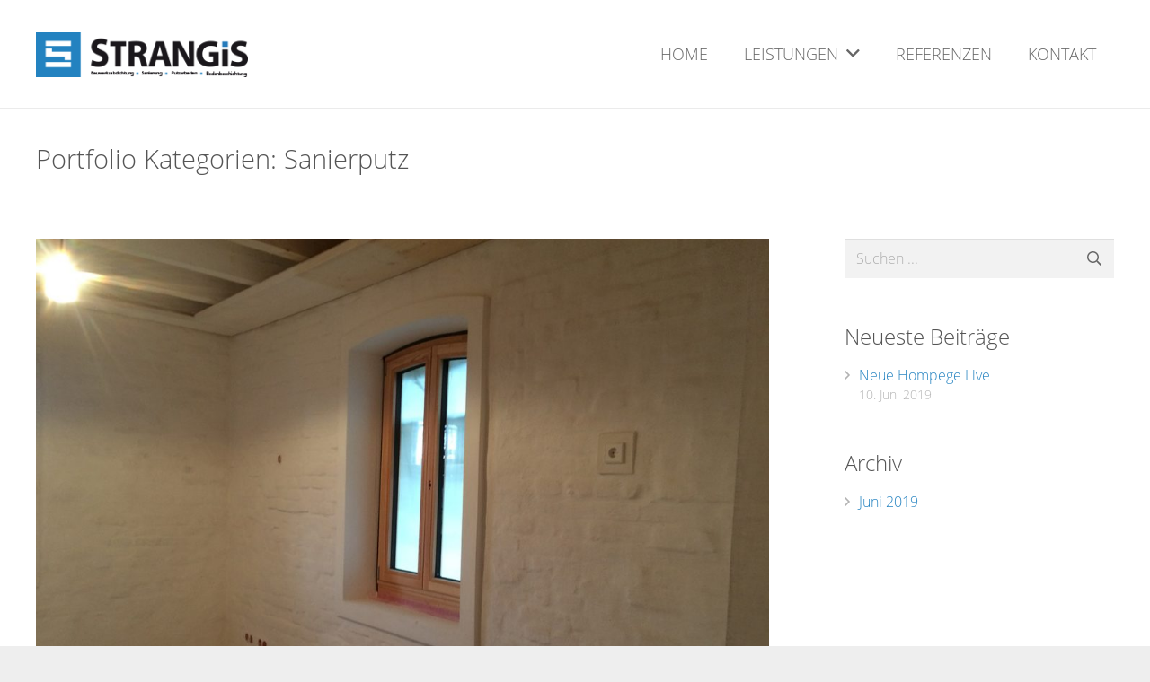

--- FILE ---
content_type: text/html; charset=UTF-8
request_url: https://www.strangis.de/portfolio_category/sanierputz/
body_size: 12549
content:
<!DOCTYPE HTML>
<html class="" lang="de">
<head>
	<meta charset="UTF-8">

	<title>Sanierputz &#8211; Bauwerkabdichtung, Sanierung, Putzarbeiten, Bodenbschichtung | STRANGIS</title>
<meta name='robots' content='max-image-preview:large' />
<link rel='dns-prefetch' href='//s.w.org' />
<link rel="alternate" type="application/rss+xml" title="Bauwerkabdichtung, Sanierung, Putzarbeiten, Bodenbschichtung | STRANGIS &raquo; Feed" href="https://www.strangis.de/feed/" />
<link rel="alternate" type="application/rss+xml" title="Bauwerkabdichtung, Sanierung, Putzarbeiten, Bodenbschichtung | STRANGIS &raquo; Kommentar-Feed" href="https://www.strangis.de/comments/feed/" />
<link rel="alternate" type="application/rss+xml" title="Bauwerkabdichtung, Sanierung, Putzarbeiten, Bodenbschichtung | STRANGIS &raquo; Sanierputz Portfolio Kategorien Feed" href="https://www.strangis.de/portfolio_category/sanierputz/feed/" />
<meta name="viewport" content="width=device-width, initial-scale=1">
<meta name="SKYPE_TOOLBAR" content="SKYPE_TOOLBAR_PARSER_COMPATIBLE">
<meta name="theme-color" content="#f5f5f5">
<script type="text/javascript">
window._wpemojiSettings = {"baseUrl":"https:\/\/s.w.org\/images\/core\/emoji\/13.1.0\/72x72\/","ext":".png","svgUrl":"https:\/\/s.w.org\/images\/core\/emoji\/13.1.0\/svg\/","svgExt":".svg","source":{"concatemoji":"https:\/\/www.strangis.de\/wp-includes\/js\/wp-emoji-release.min.js?ver=5.9.12"}};
/*! This file is auto-generated */
!function(e,a,t){var n,r,o,i=a.createElement("canvas"),p=i.getContext&&i.getContext("2d");function s(e,t){var a=String.fromCharCode;p.clearRect(0,0,i.width,i.height),p.fillText(a.apply(this,e),0,0);e=i.toDataURL();return p.clearRect(0,0,i.width,i.height),p.fillText(a.apply(this,t),0,0),e===i.toDataURL()}function c(e){var t=a.createElement("script");t.src=e,t.defer=t.type="text/javascript",a.getElementsByTagName("head")[0].appendChild(t)}for(o=Array("flag","emoji"),t.supports={everything:!0,everythingExceptFlag:!0},r=0;r<o.length;r++)t.supports[o[r]]=function(e){if(!p||!p.fillText)return!1;switch(p.textBaseline="top",p.font="600 32px Arial",e){case"flag":return s([127987,65039,8205,9895,65039],[127987,65039,8203,9895,65039])?!1:!s([55356,56826,55356,56819],[55356,56826,8203,55356,56819])&&!s([55356,57332,56128,56423,56128,56418,56128,56421,56128,56430,56128,56423,56128,56447],[55356,57332,8203,56128,56423,8203,56128,56418,8203,56128,56421,8203,56128,56430,8203,56128,56423,8203,56128,56447]);case"emoji":return!s([10084,65039,8205,55357,56613],[10084,65039,8203,55357,56613])}return!1}(o[r]),t.supports.everything=t.supports.everything&&t.supports[o[r]],"flag"!==o[r]&&(t.supports.everythingExceptFlag=t.supports.everythingExceptFlag&&t.supports[o[r]]);t.supports.everythingExceptFlag=t.supports.everythingExceptFlag&&!t.supports.flag,t.DOMReady=!1,t.readyCallback=function(){t.DOMReady=!0},t.supports.everything||(n=function(){t.readyCallback()},a.addEventListener?(a.addEventListener("DOMContentLoaded",n,!1),e.addEventListener("load",n,!1)):(e.attachEvent("onload",n),a.attachEvent("onreadystatechange",function(){"complete"===a.readyState&&t.readyCallback()})),(n=t.source||{}).concatemoji?c(n.concatemoji):n.wpemoji&&n.twemoji&&(c(n.twemoji),c(n.wpemoji)))}(window,document,window._wpemojiSettings);
</script>
<style type="text/css">
img.wp-smiley,
img.emoji {
	display: inline !important;
	border: none !important;
	box-shadow: none !important;
	height: 1em !important;
	width: 1em !important;
	margin: 0 0.07em !important;
	vertical-align: -0.1em !important;
	background: none !important;
	padding: 0 !important;
}
</style>
	<link rel='stylesheet' id='ws-dsgvo-opensans-css'  href='https://www.strangis.de/wp-content/plugins/ws-dsgvo-tool//css/fonts/open-sans.css?ver=1' type='text/css' media='' />
<link rel='stylesheet' id='ws-dsgvo-roboto-css'  href='https://www.strangis.de/wp-content/plugins/ws-dsgvo-tool//css/fonts/roboto.css?ver=1' type='text/css' media='' />
<link rel='stylesheet' id='contact-form-7-css'  href='https://www.strangis.de/wp-content/plugins/contact-form-7/includes/css/styles.css?ver=5.6' type='text/css' media='all' />
<link rel='stylesheet' id='rs-plugin-settings-css'  href='https://www.strangis.de/wp-content/plugins/revslider/public/assets/css/settings.css?ver=5.4.8' type='text/css' media='all' />
<style id='rs-plugin-settings-inline-css' type='text/css'>
#rs-demo-id {}
</style>
<link rel='stylesheet' id='us-style-css'  href='https://www.strangis.de/wp-content/themes/Impreza/css/style.min.css?ver=5.2.1' type='text/css' media='all' />
<link rel='stylesheet' id='us-responsive-css'  href='https://www.strangis.de/wp-content/themes/Impreza/css/responsive.min.css?ver=5.2.1' type='text/css' media='all' />
<link rel='stylesheet' id='bsf-Defaults-css'  href='https://www.strangis.de/wp-content/uploads/smile_fonts/Defaults/Defaults.css?ver=5.9.12' type='text/css' media='all' />
<link rel='stylesheet' id='ultimate-style-css'  href='https://www.strangis.de/wp-content/plugins/Ultimate_VC_Addons/assets/min-css/style.min.css?ver=3.16.24' type='text/css' media='all' />
<script type='text/javascript' src='https://www.strangis.de/wp-includes/js/jquery/jquery.min.js?ver=3.6.0' id='jquery-core-js'></script>
<script type='text/javascript' src='https://www.strangis.de/wp-content/plugins/revslider/public/assets/js/jquery.themepunch.tools.min.js?ver=5.4.8' id='tp-tools-js'></script>
<script type='text/javascript' src='https://www.strangis.de/wp-content/plugins/revslider/public/assets/js/jquery.themepunch.revolution.min.js?ver=5.4.8' id='revmin-js'></script>
<script type='text/javascript' src='https://www.strangis.de/wp-content/plugins/Ultimate_VC_Addons/assets/min-js/ultimate-params.min.js?ver=3.16.24' id='ultimate-vc-params-js'></script>
<link rel="https://api.w.org/" href="https://www.strangis.de/wp-json/" /><link rel="EditURI" type="application/rsd+xml" title="RSD" href="https://www.strangis.de/xmlrpc.php?rsd" />
<link rel="wlwmanifest" type="application/wlwmanifest+xml" href="https://www.strangis.de/wp-includes/wlwmanifest.xml" /> 
<meta name="generator" content="WordPress 5.9.12" />
<script>
	if ( ! /Android|webOS|iPhone|iPad|iPod|BlackBerry|IEMobile|Opera Mini/i.test(navigator.userAgent)) {
		var root = document.getElementsByTagName( 'html' )[0]
		root.className += " no-touch";
	}
</script>
<meta name="generator" content="Powered by WPBakery Page Builder - drag and drop page builder for WordPress."/>
<!--[if lte IE 9]><link rel="stylesheet" type="text/css" href="https://www.strangis.de/wp-content/plugins/js_composer/assets/css/vc_lte_ie9.min.css" media="screen"><![endif]--><meta name="generator" content="Powered by Slider Revolution 5.4.8 - responsive, Mobile-Friendly Slider Plugin for WordPress with comfortable drag and drop interface." />
<link rel="icon" href="https://www.strangis.de/wp-content/uploads/2016/12/strangis-ikon-150x150.jpg" sizes="32x32" />
<link rel="icon" href="https://www.strangis.de/wp-content/uploads/2016/12/strangis-ikon-300x300.jpg" sizes="192x192" />
<link rel="apple-touch-icon" href="https://www.strangis.de/wp-content/uploads/2016/12/strangis-ikon-300x300.jpg" />
<meta name="msapplication-TileImage" content="https://www.strangis.de/wp-content/uploads/2016/12/strangis-ikon-300x300.jpg" />
<script type="text/javascript">function setREVStartSize(e){									
						try{ e.c=jQuery(e.c);var i=jQuery(window).width(),t=9999,r=0,n=0,l=0,f=0,s=0,h=0;
							if(e.responsiveLevels&&(jQuery.each(e.responsiveLevels,function(e,f){f>i&&(t=r=f,l=e),i>f&&f>r&&(r=f,n=e)}),t>r&&(l=n)),f=e.gridheight[l]||e.gridheight[0]||e.gridheight,s=e.gridwidth[l]||e.gridwidth[0]||e.gridwidth,h=i/s,h=h>1?1:h,f=Math.round(h*f),"fullscreen"==e.sliderLayout){var u=(e.c.width(),jQuery(window).height());if(void 0!=e.fullScreenOffsetContainer){var c=e.fullScreenOffsetContainer.split(",");if (c) jQuery.each(c,function(e,i){u=jQuery(i).length>0?u-jQuery(i).outerHeight(!0):u}),e.fullScreenOffset.split("%").length>1&&void 0!=e.fullScreenOffset&&e.fullScreenOffset.length>0?u-=jQuery(window).height()*parseInt(e.fullScreenOffset,0)/100:void 0!=e.fullScreenOffset&&e.fullScreenOffset.length>0&&(u-=parseInt(e.fullScreenOffset,0))}f=u}else void 0!=e.minHeight&&f<e.minHeight&&(f=e.minHeight);e.c.closest(".rev_slider_wrapper").css({height:f})					
						}catch(d){console.log("Failure at Presize of Slider:"+d)}						
					};</script>
<noscript><style type="text/css"> .wpb_animate_when_almost_visible { opacity: 1; }</style></noscript>
			<style id="us-theme-options-css">@font-face{font-family:'Font Awesome 5 Brands';font-style:normal;font-weight:normal;src:url("https://www.strangis.de/wp-content/themes/Impreza/fonts/fa-brands-400.woff2") format("woff2"),url("https://www.strangis.de/wp-content/themes/Impreza/fonts/fa-brands-400.woff") format("woff")}.fab{font-family:'Font Awesome 5 Brands'}@font-face{font-family:'fontawesome';font-style:normal;font-weight:300;src:url("https://www.strangis.de/wp-content/themes/Impreza/fonts/fa-light-300.woff2") format("woff2"),url("https://www.strangis.de/wp-content/themes/Impreza/fonts/fa-light-300.woff") format("woff")}.fal{font-family:'fontawesome';font-weight:300}@font-face{font-family:'fontawesome';font-style:normal;font-weight:400;src:url("https://www.strangis.de/wp-content/themes/Impreza/fonts/fa-regular-400.woff2") format("woff2"),url("https://www.strangis.de/wp-content/themes/Impreza/fonts/fa-regular-400.woff") format("woff")}.far{font-family:'fontawesome';font-weight:400}@font-face{font-family:'fontawesome';font-style:normal;font-weight:900;src:url("https://www.strangis.de/wp-content/themes/Impreza/fonts/fa-solid-900.woff2") format("woff2"),url("https://www.strangis.de/wp-content/themes/Impreza/fonts/fa-solid-900.woff") format("woff")}.fa,.fas{font-family:'fontawesome';font-weight:900}.style_phone6-1>div{background-image:url(https://www.strangis.de/wp-content/themes/Impreza/framework/img/phone-6-black-real.png)}.style_phone6-2>div{background-image:url(https://www.strangis.de/wp-content/themes/Impreza/framework/img/phone-6-white-real.png)}.style_phone6-3>div{background-image:url(https://www.strangis.de/wp-content/themes/Impreza/framework/img/phone-6-black-flat.png)}.style_phone6-4>div{background-image:url(https://www.strangis.de/wp-content/themes/Impreza/framework/img/phone-6-white-flat.png)}@font-face{font-style:normal;font-family:"Open Sans 300 lokal";font-weight:300;src:url(https://www.strangis.de/wp-content/uploads/2018/06/open-sans-v15-latin-300.woff2) format("woff2")}html,.w-nav .widget{font-family:"Open Sans 300 lokal", sans-serif;font-weight:400;font-size:16px;line-height:28px}h1, h2, h3, h4, h5, h6,.w-counter-number,.w-pricing-item-price,.w-tabs-item-title,.stats-block .stats-desc .stats-number{font-family:"Open Sans 300 lokal", sans-serif;font-weight:400}h1{font-size:40px;line-height:1.4;font-weight:300;letter-spacing:0em}h2{font-size:38px;line-height:1.4;font-weight:300;letter-spacing:0em}h3{font-size:30px;line-height:1.4;font-weight:300;letter-spacing:0em}h4,.widgettitle,.comment-reply-title{font-size:24px;line-height:1.4;font-weight:300;letter-spacing:0em}h5{font-size:20px;line-height:1.4;font-weight:300;letter-spacing:0em}h6{font-size:18px;line-height:1.4;font-weight:300;letter-spacing:0em}@media (max-width:767px){html{font-size:17px;line-height:25px}h1{font-size:30px}h1.vc_custom_heading{font-size:30px !important}h2{font-size:29px}h2.vc_custom_heading{font-size:29px !important}h3{font-size:24px}h3.vc_custom_heading{font-size:24px !important}h4,.widgettitle,.comment-reply-title{font-size:22px}h4.vc_custom_heading{font-size:22px !important}h5{font-size:20px}h5.vc_custom_heading{font-size:20px !important}h6{font-size:18px}h6.vc_custom_heading{font-size:18px !important}}body,.header_hor .l-header.pos_fixed{min-width:1240px}.l-canvas.type_boxed,.l-canvas.type_boxed .l-subheader,.l-canvas.type_boxed .l-section.type_sticky,.l-canvas.type_boxed~.l-footer{max-width:1240px}.header_hor .l-subheader-h,.l-titlebar-h,.l-main-h,.l-section-h,.w-tabs-section-content-h,.w-blogpost-body{max-width:1200px}@media (max-width:1350px){.l-section:not(.width_full) .owl-nav{display:none}}@media (max-width:1400px){.l-section:not(.width_full) .w-grid .owl-nav{display:none}}.l-sidebar{width:25%}.l-content{width:68%}@media (max-width:899px){.g-cols>div:not([class*=" vc_col-"]){width:100%;margin:0 0 1rem}.g-cols.type_boxes>div,.g-cols>div:last-child,.g-cols>div.has-fill{margin-bottom:0}.vc_wp_custommenu.layout_hor,.align_center_xs,.align_center_xs .w-socials{text-align:center}}.w-btn,.button,.l-body .cl-btn,.l-body .ubtn,.l-body .ultb3-btn,.l-body .btn-modal,.l-body .flip-box-wrap .flip_link a,.rev_slider a.w-btn, .tribe-events-button,button[type="submit"],input[type="submit"]{text-transform:uppercase;font-size:16px;font-weight:600;line-height:2.8;padding:0 1.8em;border-radius:0em;letter-spacing:0em;box-shadow:0 0em 0em rgba(0,0,0,0.18)}.w-btn.icon_atleft i{left:1.8em}.w-btn.icon_atright i{right:1.8em}.w-header-show,.w-toplink{background-color:rgba(0,0,0,0.3)}a,button,input[type="submit"],.ui-slider-handle{outline:none !important}body{background-color:#eeeeee;-webkit-tap-highlight-color:rgba(35,130,192,0.2)}.l-subheader.at_top,.l-subheader.at_top .w-dropdown-list,.l-subheader.at_top .type_mobile .w-nav-list.level_1{background-color:#f5f5f5}.l-subheader.at_top,.l-subheader.at_top .w-dropdown.active,.l-subheader.at_top .type_mobile .w-nav-list.level_1{color:#777777}.no-touch .l-subheader.at_top a:hover,.no-touch .l-header.bg_transparent .l-subheader.at_top .w-dropdown.active a:hover{color:#2382c0}.header_ver .l-header,.header_hor .l-subheader.at_middle,.l-subheader.at_middle .w-dropdown-list,.l-subheader.at_middle .type_mobile .w-nav-list.level_1{background-color:#ffffff}.l-subheader.at_middle,.l-subheader.at_middle .w-dropdown.active,.l-subheader.at_middle .type_mobile .w-nav-list.level_1{color:#666666}.no-touch .l-subheader.at_middle a:hover,.no-touch .l-header.bg_transparent .l-subheader.at_middle .w-dropdown.active a:hover{color:#2382c0}.l-subheader.at_bottom,.l-subheader.at_bottom .w-dropdown-list,.l-subheader.at_bottom .type_mobile .w-nav-list.level_1{background-color:#f5f5f5}.l-subheader.at_bottom,.l-subheader.at_bottom .w-dropdown.active,.l-subheader.at_bottom .type_mobile .w-nav-list.level_1{color:#777777}.no-touch .l-subheader.at_bottom a:hover,.no-touch .l-header.bg_transparent .l-subheader.at_bottom .w-dropdown.active a:hover{color:#2382c0}.l-header.bg_transparent:not(.sticky) .l-subheader{color:#ffffff}.no-touch .l-header.bg_transparent:not(.sticky) .w-text a:hover,.no-touch .l-header.bg_transparent:not(.sticky) .w-html a:hover,.no-touch .l-header.bg_transparent:not(.sticky) .w-dropdown a:hover,.no-touch .l-header.bg_transparent:not(.sticky) .type_desktop .menu-item.level_1:hover>.w-nav-anchor{color:#ffffff}.l-header.bg_transparent:not(.sticky) .w-nav-title:after{background-color:#ffffff}.w-search-form{background-color:#ffffff;color:#2382c0}.menu-item.level_1>.w-nav-anchor:focus,.no-touch .menu-item.level_1.opened>.w-nav-anchor,.no-touch .menu-item.level_1:hover>.w-nav-anchor{background-color:#ffffff;color:#2382c0}.w-nav-title:after{background-color:#2382c0}.menu-item.level_1.current-menu-item>.w-nav-anchor,.menu-item.level_1.current-menu-parent>.w-nav-anchor,.menu-item.level_1.current-menu-ancestor>.w-nav-anchor{background-color:;color:#2382c0}.l-header.bg_transparent:not(.sticky) .type_desktop .menu-item.level_1.current-menu-item>.w-nav-anchor,.l-header.bg_transparent:not(.sticky) .type_desktop .menu-item.level_1.current-menu-ancestor>.w-nav-anchor{color:#3ca2e6}.w-nav-list:not(.level_1){background-color:#2382c0;color:#ffffff}.no-touch .menu-item:not(.level_1)>.w-nav-anchor:focus,.no-touch .menu-item:not(.level_1):hover>.w-nav-anchor{background-color:#ffffff;color:#49a7e6}.menu-item:not(.level_1).current-menu-item>.w-nav-anchor,.menu-item:not(.level_1).current-menu-parent>.w-nav-anchor,.menu-item:not(.level_1).current-menu-ancestor>.w-nav-anchor{background-color:#2382c0;color:#ffffff}.w-cart-quantity,.btn.w-menu-item,.btn.menu-item.level_1>a,.l-footer .vc_wp_custommenu.layout_hor .btn>a{background-color:#1b98e0 !important;color:#ffffff !important}.no-touch .btn.w-menu-item:hover,.no-touch .btn.menu-item.level_1>a:hover,.no-touch .l-footer .vc_wp_custommenu.layout_hor .btn>a:hover{background-color:#1487ca !important;color:#ffffff !important}body.us_iframe,.l-preloader,.l-canvas,.l-footer,.l-popup-box-content,.g-filters.style_1 .g-filters-item.active,.w-tabs.layout_default .w-tabs-item.active,.w-tabs.layout_ver .w-tabs-item.active,.no-touch .w-tabs.layout_default .w-tabs-item.active:hover,.no-touch .w-tabs.layout_ver .w-tabs-item.active:hover,.w-tabs.layout_timeline .w-tabs-item,.w-tabs.layout_timeline .w-tabs-section-header-h,.wpml-ls-statics-footer,.select2-selection__choice,.select2-search input{background-color:#ffffff}.w-tabs.layout_modern .w-tabs-item:after{border-bottom-color:#ffffff}.w-iconbox.style_circle.color_contrast .w-iconbox-icon,.tribe-events-calendar thead th{color:#ffffff}.w-btn.color_contrast.style_solid,.no-touch .btn_hov_fade .w-btn.color_contrast.style_outlined:hover,.no-touch .btn_hov_slide .w-btn.color_contrast.style_outlined:hover,.no-touch .btn_hov_reverse .w-btn.color_contrast.style_outlined:hover{color:#ffffff !important}input,textarea,select,.l-section.for_blogpost .w-blogpost-preview,.w-actionbox.color_light,.w-form-row.for_checkbox label>i,.g-filters.style_1,.g-filters.style_2 .g-filters-item.active,.w-grid-none,.w-iconbox.style_circle.color_light .w-iconbox-icon,.g-loadmore.type_block .g-loadmore-btn,.w-pricing-item-header,.w-progbar-bar,.w-progbar.style_3 .w-progbar-bar:before,.w-progbar.style_3 .w-progbar-bar-count,.w-socials.style_solid .w-socials-item-link,.w-tabs.layout_default .w-tabs-list,.w-tabs.layout_ver .w-tabs-list,.no-touch .l-main .widget_nav_menu a:hover,.wp-caption-text,.smile-icon-timeline-wrap .timeline-wrapper .timeline-block,.smile-icon-timeline-wrap .timeline-feature-item.feat-item,.wpml-ls-legacy-dropdown a,.wpml-ls-legacy-dropdown-click a,.tablepress .row-hover tr:hover td,.select2-selection,.select2-dropdown{background-color:#f2f2f2}.timeline-wrapper .timeline-post-right .ult-timeline-arrow l,.timeline-wrapper .timeline-post-left .ult-timeline-arrow l,.timeline-feature-item.feat-item .ult-timeline-arrow l{border-color:#f2f2f2}hr,td,th,.l-section,.vc_column_container,.vc_column-inner,.w-author,.w-btn.color_light,.w-comments-list,.w-image,.w-pricing-item-h,.w-profile,.w-sharing-item,.w-tabs-list,.w-tabs-section,.w-tabs-section-header:before,.w-tabs.layout_timeline.accordion .w-tabs-section-content,.widget_calendar #calendar_wrap,.l-main .widget_nav_menu .menu,.l-main .widget_nav_menu .menu-item a,.smile-icon-timeline-wrap .timeline-line{border-color:#e8e8e8}blockquote:before,.w-separator.color_border,.w-iconbox.color_light .w-iconbox-icon{color:#e8e8e8}.w-btn.color_light.style_solid,.w-btn.color_light.style_outlined:before,.no-touch .btn_hov_reverse .w-btn.color_light.style_outlined:hover,.w-iconbox.style_circle.color_light .w-iconbox-icon,.no-touch .g-loadmore.type_block .g-loadmore-btn:hover,.no-touch .wpml-ls-sub-menu a:hover{background-color:#e8e8e8}.w-iconbox.style_outlined.color_light .w-iconbox-icon,.w-person-links-item,.w-socials.style_outlined .w-socials-item-link,.pagination .page-numbers{box-shadow:0 0 0 2px #e8e8e8 inset}.w-tabs.layout_trendy .w-tabs-list{box-shadow:0 -1px 0 #e8e8e8 inset}h1, h2, h3, h4, h5, h6,.w-counter.color_heading .w-counter-number{color:#555555}.w-progbar.color_heading .w-progbar-bar-h{background-color:#555555}input,textarea,select,.l-canvas,.l-footer,.l-popup-box-content,.w-form-row-field:before,.w-iconbox.color_light.style_circle .w-iconbox-icon,.w-tabs.layout_timeline .w-tabs-item,.w-tabs.layout_timeline .w-tabs-section-header-h,.bbpress .button,.select2-dropdown{color:#666666}.w-btn.color_contrast.style_outlined,.no-touch .btn_hov_reverse .w-btn.color_contrast.style_solid:hover{color:#666666 !important}.w-btn.color_contrast.style_solid,.w-btn.color_contrast.style_outlined:before,.no-touch .btn_hov_reverse .w-btn.color_contrast.style_outlined:hover,.w-iconbox.style_circle.color_contrast .w-iconbox-icon,.w-progbar.color_text .w-progbar-bar-h,.w-scroller-dot span{background-color:#666666}.w-btn.color_contrast{border-color:#666666}.w-iconbox.style_outlined.color_contrast .w-iconbox-icon{box-shadow:0 0 0 2px #666666 inset}.w-scroller-dot span{box-shadow:0 0 0 2px #666666}a{color:#2382c0}.no-touch a:hover,.no-touch .tablepress .sorting:hover{color:#2382c0}.highlight_primary,.g-preloader,.l-main .w-contacts-item:before,.w-counter.color_primary .w-counter-number,.g-filters.style_1 .g-filters-item.active,.g-filters.style_3 .g-filters-item.active,.w-form-row.focused .w-form-row-field:before,.w-iconbox.color_primary .w-iconbox-icon,.w-separator.color_primary,.w-sharing.type_outlined.color_primary .w-sharing-item,.no-touch .w-sharing.type_simple.color_primary .w-sharing-item:hover .w-sharing-icon,.w-tabs.layout_default .w-tabs-item.active,.w-tabs.layout_trendy .w-tabs-item.active,.w-tabs.layout_ver .w-tabs-item.active,.w-tabs-section.active .w-tabs-section-header,.tablepress .sorting_asc,.tablepress .sorting_desc,.no-touch .owl-prev:hover,.no-touch .owl-next:hover{color:#2382c0}.w-btn.color_primary.style_outlined,.no-touch .btn_hov_reverse .w-btn.color_primary.style_solid:hover{color:#2382c0 !important}.l-section.color_primary,.l-titlebar.color_primary,.no-touch .l-navigation-item:hover .l-navigation-item-arrow,.highlight_primary_bg,.w-actionbox.color_primary,button[type="submit"]:not(.w-btn),input[type="submit"],.w-btn.color_primary.style_solid,.w-btn.color_primary.style_outlined:before,.no-touch .btn_hov_reverse .w-btn.color_primary.style_outlined:hover,.w-form-row.for_checkbox label>input:checked + i,.no-touch .g-filters.style_1 .g-filters-item:hover,.no-touch .g-filters.style_2 .g-filters-item:hover,.w-grid-item-placeholder,.w-grid-item-elm.post_taxonomy.style_badge a,.w-iconbox.style_circle.color_primary .w-iconbox-icon,.no-touch .w-iconbox.style_circle .w-iconbox-icon:before,.no-touch .w-iconbox.style_outlined .w-iconbox-icon:before,.no-touch .w-person-links-item:before,.w-pricing-item.type_featured .w-pricing-item-header,.w-progbar.color_primary .w-progbar-bar-h,.w-sharing.type_solid.color_primary .w-sharing-item,.w-sharing.type_fixed.color_primary .w-sharing-item,.w-sharing.type_outlined.color_primary .w-sharing-item:before,.w-socials-item-link-hover,.w-tabs.layout_modern .w-tabs-list,.w-tabs.layout_trendy .w-tabs-item:after,.w-tabs.layout_timeline .w-tabs-item:before,.w-tabs.layout_timeline .w-tabs-section-header-h:before,.no-touch .w-header-show:hover,.no-touch .w-toplink.active:hover,.no-touch .pagination .page-numbers:before,.pagination .page-numbers.current,.l-main .widget_nav_menu .menu-item.current-menu-item>a,.rsThumb.rsNavSelected,.no-touch .tp-leftarrow.custom:before,.no-touch .tp-rightarrow.custom:before,.smile-icon-timeline-wrap .timeline-separator-text .sep-text,.smile-icon-timeline-wrap .timeline-wrapper .timeline-dot,.smile-icon-timeline-wrap .timeline-feature-item .timeline-dot,.select2-results__option--highlighted,.l-body .cl-btn{background-color:#2382c0}.w-btn.color_primary,.no-touch .owl-prev:hover,.no-touch .owl-next:hover,.no-touch .w-logos.style_1 .w-logos-item:hover,.w-tabs.layout_default .w-tabs-item.active,.w-tabs.layout_ver .w-tabs-item.active,.owl-dot.active span,.rsBullet.rsNavSelected span,.tp-bullets.custom .tp-bullet{border-color:#2382c0}.l-main .w-contacts-item:before,.w-iconbox.color_primary.style_outlined .w-iconbox-icon,.w-sharing.type_outlined.color_primary .w-sharing-item,.w-tabs.layout_timeline .w-tabs-item,.w-tabs.layout_timeline .w-tabs-section-header-h{box-shadow:0 0 0 2px #2382c0 inset}input:focus,textarea:focus,select:focus,.select2-container--focus .select2-selection{box-shadow:0 0 0 2px #2382c0}.no-touch .w-blognav-item:hover .w-blognav-title,.w-counter.color_secondary .w-counter-number,.w-iconbox.color_secondary .w-iconbox-icon,.w-separator.color_secondary,.w-sharing.type_outlined.color_secondary .w-sharing-item,.no-touch .w-sharing.type_simple.color_secondary .w-sharing-item:hover .w-sharing-icon,.highlight_secondary{color:#447490}.w-btn.color_secondary.style_outlined,.no-touch .btn_hov_reverse .w-btn.color_secondary.style_solid:hover{color:#447490 !important}.l-section.color_secondary,.l-titlebar.color_secondary,.no-touch .w-grid-item-elm.post_taxonomy.style_badge a:hover,.no-touch .l-section.preview_trendy .w-blogpost-meta-category a:hover,.no-touch body:not(.btn_hov_none) .button:hover,.no-touch body:not(.btn_hov_none) button[type="submit"]:not(.w-btn):hover,.no-touch body:not(.btn_hov_none) input[type="submit"]:hover,.w-btn.color_secondary.style_solid,.w-btn.color_secondary.style_outlined:before,.no-touch .btn_hov_reverse .w-btn.color_secondary.style_outlined:hover,.w-actionbox.color_secondary,.w-iconbox.style_circle.color_secondary .w-iconbox-icon,.w-progbar.color_secondary .w-progbar-bar-h,.w-sharing.type_solid.color_secondary .w-sharing-item,.w-sharing.type_fixed.color_secondary .w-sharing-item,.w-sharing.type_outlined.color_secondary .w-sharing-item:before,.highlight_secondary_bg{background-color:#447490}.w-btn.color_secondary{border-color:#447490}.w-iconbox.color_secondary.style_outlined .w-iconbox-icon,.w-sharing.type_outlined.color_secondary .w-sharing-item{box-shadow:0 0 0 2px #447490 inset}.l-main .w-author-url,.l-main .w-blogpost-meta>*,.l-main .w-profile-link.for_logout,.l-main .widget_tag_cloud,.highlight_faded{color:#999999}.l-section.color_alternate,.l-titlebar.color_alternate,.color_alternate .g-filters.style_1 .g-filters-item.active,.color_alternate .w-tabs.layout_default .w-tabs-item.active,.no-touch .color_alternate .w-tabs.layout_default .w-tabs-item.active:hover,.color_alternate .w-tabs.layout_ver .w-tabs-item.active,.no-touch .color_alternate .w-tabs.layout_ver .w-tabs-item.active:hover,.color_alternate .w-tabs.layout_timeline .w-tabs-item,.color_alternate .w-tabs.layout_timeline .w-tabs-section-header-h{background-color:#f2f2f2}.color_alternate .w-iconbox.style_circle.color_contrast .w-iconbox-icon{color:#f2f2f2}.color_alternate .w-btn.color_contrast.style_solid,.no-touch .btn_hov_fade .color_alternate .w-btn.color_contrast.style_outlined:hover,.no-touch .btn_hov_slide .color_alternate .w-btn.color_contrast.style_outlined:hover,.no-touch .btn_hov_reverse .color_alternate .w-btn.color_contrast.style_outlined:hover{color:#f2f2f2 !important}.color_alternate .w-tabs.layout_modern .w-tabs-item:after{border-bottom-color:#f2f2f2}.color_alternate input,.color_alternate textarea,.color_alternate select,.color_alternate .g-filters.style_1,.color_alternate .g-filters.style_2 .g-filters-item.active,.color_alternate .w-grid-none,.color_alternate .w-iconbox.style_circle.color_light .w-iconbox-icon,.color_alternate .g-loadmore.type_block .g-loadmore-btn,.color_alternate .w-pricing-item-header,.color_alternate .w-progbar-bar,.color_alternate .w-socials.style_solid .w-socials-item-link,.color_alternate .w-tabs.layout_default .w-tabs-list,.color_alternate .wp-caption-text,.color_alternate .ginput_container_creditcard{background-color:#ffffff}.l-section.color_alternate,.l-section.color_alternate *,.l-section.color_alternate .w-btn.color_light{border-color:#dddddd}.color_alternate .w-separator.color_border,.color_alternate .w-iconbox.color_light .w-iconbox-icon{color:#dddddd}.color_alternate .w-btn.color_light.style_solid,.color_alternate .w-btn.color_light.style_outlined:before,.no-touch .btn_hov_reverse .color_alternate .w-btn.color_light.style_outlined:hover,.color_alternate .w-iconbox.style_circle.color_light .w-iconbox-icon,.no-touch .color_alternate .g-loadmore.type_block .g-loadmore-btn:hover{background-color:#dddddd}.color_alternate .w-iconbox.style_outlined.color_light .w-iconbox-icon,.color_alternate .w-person-links-item,.color_alternate .w-socials.style_outlined .w-socials-item-link,.color_alternate .pagination .page-numbers{box-shadow:0 0 0 2px #dddddd inset}.color_alternate .w-tabs.layout_trendy .w-tabs-list{box-shadow:0 -1px 0 #dddddd inset}.l-titlebar.color_alternate h1,.l-section.color_alternate h1,.l-section.color_alternate h2,.l-section.color_alternate h3,.l-section.color_alternate h4,.l-section.color_alternate h5,.l-section.color_alternate h6,.l-section.color_alternate .w-counter-number{color:#444444}.color_alternate .w-progbar.color_contrast .w-progbar-bar-h{background-color:#444444}.l-titlebar.color_alternate,.l-section.color_alternate,.color_alternate input,.color_alternate textarea,.color_alternate select,.color_alternate .w-iconbox.color_contrast .w-iconbox-icon,.color_alternate .w-iconbox.color_light.style_circle .w-iconbox-icon,.color_alternate .w-tabs.layout_timeline .w-tabs-item,.color_alternate .w-tabs.layout_timeline .w-tabs-section-header-h{color:#666666}.color_alternate .w-btn.color_contrast.style_outlined,.no-touch .btn_hov_reverse .color_alternate .w-btn.color_contrast.style_solid:hover{color:#666666 !important}.color_alternate .w-btn.color_contrast.style_solid,.color_alternate .w-btn.color_contrast.style_outlined:before,.no-touch .btn_hov_reverse .color_alternate .w-btn.color_contrast.style_outlined:hover,.color_alternate .w-iconbox.style_circle.color_contrast .w-iconbox-icon{background-color:#666666}.color_alternate .w-btn.color_contrast{border-color:#666666}.color_alternate .w-iconbox.style_outlined.color_contrast .w-iconbox-icon{box-shadow:0 0 0 2px #666666 inset}.color_alternate a{color:#2382c0}.no-touch .color_alternate a:hover{color:#447490}.color_alternate .highlight_primary,.l-main .color_alternate .w-contacts-item:before,.color_alternate .w-counter.color_primary .w-counter-number,.color_alternate .g-preloader,.color_alternate .g-filters.style_1 .g-filters-item.active,.color_alternate .g-filters.style_3 .g-filters-item.active,.color_alternate .w-form-row.focused .w-form-row-field:before,.color_alternate .w-iconbox.color_primary .w-iconbox-icon,.no-touch .color_alternate .owl-prev:hover,.no-touch .color_alternate .owl-next:hover,.color_alternate .w-separator.color_primary,.color_alternate .w-tabs.layout_default .w-tabs-item.active,.color_alternate .w-tabs.layout_trendy .w-tabs-item.active,.color_alternate .w-tabs.layout_ver .w-tabs-item.active,.color_alternate .w-tabs-section.active .w-tabs-section-header{color:#2382c0}.color_alternate .w-btn.color_primary.style_outlined,.no-touch .btn_hov_reverse .color_alternate .w-btn.color_primary.style_solid:hover{color:#2382c0 !important}.color_alternate .highlight_primary_bg,.color_alternate .w-actionbox.color_primary,.color_alternate .w-btn.color_primary.style_solid,.color_alternate .w-btn.color_primary.style_outlined:before,.no-touch .btn_hov_reverse .color_alternate .w-btn.color_primary.style_outlined:hover,.no-touch .color_alternate .g-filters.style_1 .g-filters-item:hover,.no-touch .color_alternate .g-filters.style_2 .g-filters-item:hover,.color_alternate .w-iconbox.style_circle.color_primary .w-iconbox-icon,.no-touch .color_alternate .w-iconbox.style_circle .w-iconbox-icon:before,.no-touch .color_alternate .w-iconbox.style_outlined .w-iconbox-icon:before,.color_alternate .w-pricing-item.type_featured .w-pricing-item-header,.color_alternate .w-progbar.color_primary .w-progbar-bar-h,.color_alternate .w-tabs.layout_modern .w-tabs-list,.color_alternate .w-tabs.layout_trendy .w-tabs-item:after,.color_alternate .w-tabs.layout_timeline .w-tabs-item:before,.color_alternate .w-tabs.layout_timeline .w-tabs-section-header-h:before,.no-touch .color_alternate .pagination .page-numbers:before,.color_alternate .pagination .page-numbers.current{background-color:#2382c0}.color_alternate .w-btn.color_primary,.no-touch .color_alternate .owl-prev:hover,.no-touch .color_alternate .owl-next:hover,.no-touch .color_alternate .w-logos.style_1 .w-logos-item:hover,.color_alternate .w-tabs.layout_default .w-tabs-item.active,.color_alternate .w-tabs.layout_ver .w-tabs-item.active,.no-touch .color_alternate .w-tabs.layout_default .w-tabs-item.active:hover,.no-touch .color_alternate .w-tabs.layout_ver .w-tabs-item.active:hover{border-color:#2382c0}.l-main .color_alternate .w-contacts-item:before,.color_alternate .w-iconbox.color_primary.style_outlined .w-iconbox-icon,.color_alternate .w-tabs.layout_timeline .w-tabs-item,.color_alternate .w-tabs.layout_timeline .w-tabs-section-header-h{box-shadow:0 0 0 2px #2382c0 inset}.color_alternate input:focus,.color_alternate textarea:focus,.color_alternate select:focus{box-shadow:0 0 0 2px #2382c0}.color_alternate .highlight_secondary,.color_alternate .w-counter.color_secondary .w-counter-number,.color_alternate .w-iconbox.color_secondary .w-iconbox-icon,.color_alternate .w-separator.color_secondary{color:#447490}.color_alternate .w-btn.color_secondary.style_outlined,.no-touch .btn_hov_reverse .color_alternate .w-btn.color_secondary.style_solid:hover{color:#447490 !important}.color_alternate .highlight_secondary_bg,.color_alternate .w-btn.color_secondary.style_solid,.color_alternate .w-btn.color_secondary.style_outlined:before,.no-touch .btn_hov_reverse .color_alternate .w-btn.color_secondary.style_outlined:hover,.color_alternate .w-actionbox.color_secondary,.color_alternate .w-iconbox.style_circle.color_secondary .w-iconbox-icon,.color_alternate .w-progbar.color_secondary .w-progbar-bar-h{background-color:#447490}.color_alternate .w-btn.color_secondary{border-color:#447490}.color_alternate .w-iconbox.color_secondary.style_outlined .w-iconbox-icon{box-shadow:0 0 0 2px #447490 inset}.color_alternate .highlight_faded,.color_alternate .w-profile-link.for_logout{color:#999999}.color_footer-top{background-color:#333333}.color_footer-top input,.color_footer-top textarea,.color_footer-top select,.color_footer-top .g-loadmore.type_block .g-loadmore-btn,.color_footer-top .w-socials.style_solid .w-socials-item-link{background-color:#292929}.color_footer-top,.color_footer-top *,.color_footer-top .w-btn.color_light{border-color:#444444}.color_footer-top .w-btn.color_light.style_solid,.color_footer-top .w-btn.color_light.style_outlined:before,.no-touch .color_footer-top .g-loadmore.type_block .g-loadmore-btn:hover{background-color:#444444}.color_footer-top .w-separator.color_border{color:#444444}.color_footer-top .w-socials.style_outlined .w-socials-item-link{box-shadow:0 0 0 2px #444444 inset}.color_footer-top,.color_footer-top input,.color_footer-top textarea,.color_footer-top select{color:#949494}.color_footer-top a{color:#808080}.no-touch .color_footer-top a:hover,.no-touch .color_footer-top .w-form-row.focused .w-form-row-field:before{color:#2382c0}.color_footer-top input:focus,.color_footer-top textarea:focus,.color_footer-top select:focus{box-shadow:0 0 0 2px #2382c0}.color_footer-bottom{background-color:#ffffff}.color_footer-bottom input,.color_footer-bottom textarea,.color_footer-bottom select,.color_footer-bottom .g-loadmore.type_block .g-loadmore-btn,.color_footer-bottom .w-socials.style_solid .w-socials-item-link{background-color:#f2f2f2}.color_footer-bottom,.color_footer-bottom *,.color_footer-bottom .w-btn.color_light{border-color:#e8e8e8}.color_footer-bottom .w-btn.color_light.style_solid,.color_footer-bottom .w-btn.color_light.style_outlined:before,.no-touch .color_footer-bottom .g-loadmore.type_block .g-loadmore-btn:hover{background-color:#e8e8e8}.color_footer-bottom .w-separator.color_border{color:#e8e8e8}.color_footer-bottom .w-socials.style_outlined .w-socials-item-link{box-shadow:0 0 0 2px #e8e8e8 inset}.color_footer-bottom,.color_footer-bottom input,.color_footer-bottom textarea,.color_footer-bottom select{color:#999999}.color_footer-bottom a{color:#666666}.no-touch .color_footer-bottom a:hover,.no-touch .color_footer-bottom .w-form-row.focused .w-form-row-field:before{color:#2382c0}.color_footer-bottom input:focus,.color_footer-bottom textarea:focus,.color_footer-bottom select:focus{box-shadow:0 0 0 2px #2382c0}.header_hor .w-nav.type_desktop .menu-item-5969{position:static}.header_hor .w-nav.type_desktop .menu-item-5969 .w-nav-list.level_2{left:0;right:0;width:100%;transform-origin:50% 0}.header_inpos_bottom .l-header.pos_fixed:not(.sticky) .w-nav.type_desktop .menu-item-5969 .w-nav-list.level_2{transform-origin:50% 100%}.w-nav.type_desktop .menu-item-5969 .w-nav-list.level_2{padding:15px;background-size:cover;background-repeat:repeat;background-position:top left}.header_hor .w-nav.type_desktop .menu-item-5970{position:static}.header_hor .w-nav.type_desktop .menu-item-5970 .w-nav-list.level_2{left:0;right:0;width:100%;transform-origin:50% 0}.header_inpos_bottom .l-header.pos_fixed:not(.sticky) .w-nav.type_desktop .menu-item-5970 .w-nav-list.level_2{transform-origin:50% 100%}.w-nav.type_desktop .menu-item-5970 .w-nav-list.level_2{padding:15px;background-size:cover;background-repeat:repeat;background-position:top left}</style>
				<style id="us-header-css">@media (min-width:901px){.hidden_for_default{display:none !important}.l-subheader.at_top{display:none}.l-subheader.at_bottom{display:none}.header_hor .l-subheader.at_top{line-height:36px;height:36px}.header_hor .l-header.sticky .l-subheader.at_top{line-height:0px;height:0px;overflow:hidden}.header_hor .l-subheader.at_middle{line-height:120px;height:120px}.header_hor .l-header.sticky .l-subheader.at_middle{line-height:60px;height:60px}.header_hor .l-subheader.at_bottom{line-height:36px;height:36px}.header_hor .l-header.sticky .l-subheader.at_bottom{line-height:40px;height:40px}.header_hor .l-header.pos_fixed + .l-titlebar,.header_hor .sidebar_left .l-header.pos_fixed + .l-main,.header_hor .sidebar_right .l-header.pos_fixed + .l-main,.header_hor .sidebar_none .l-header.pos_fixed + .l-main .l-section:first-child,.header_hor .sidebar_none .l-header.pos_fixed + .l-main .l-section-gap:nth-child(2),.header_hor.header_inpos_below .l-header.pos_fixed~.l-main .l-section:nth-child(2),.header_hor .l-header.pos_static.bg_transparent + .l-titlebar,.header_hor .sidebar_left .l-header.pos_static.bg_transparent + .l-main,.header_hor .sidebar_right .l-header.pos_static.bg_transparent + .l-main,.header_hor .sidebar_none .l-header.pos_static.bg_transparent + .l-main .l-section:first-child{padding-top:120px}.header_hor .l-header.pos_static.bg_solid + .l-main .l-section.preview_trendy .w-blogpost-preview{top:-120px}.header_hor.header_inpos_bottom .l-header.pos_fixed~.l-main .l-section:first-child{padding-bottom:120px}.header_hor .l-header.bg_transparent~.l-main .l-section.valign_center:first-child>.l-section-h{top:-60px}.header_hor.header_inpos_bottom .l-header.pos_fixed.bg_transparent~.l-main .l-section.valign_center:first-child>.l-section-h{top:60px}.header_hor .l-header.pos_fixed~.l-main .l-section.height_full:not(:first-child){min-height:calc(100vh - 60px)}.admin-bar.header_hor .l-header.pos_fixed~.l-main .l-section.height_full:not(:first-child){min-height:calc(100vh - 92px)}.header_hor .l-header.pos_fixed~.l-main .l-section.sticky{top:60px}.admin-bar.header_hor .l-header.pos_fixed~.l-main .l-section.sticky{top:92px}.header_hor .sidebar_none .l-header.pos_fixed.sticky + .l-main .l-section.type_sticky:first-child{padding-top:60px}.header_hor.header_inpos_below .l-header.pos_fixed:not(.sticky){position:absolute;top:100%}.header_hor.header_inpos_bottom .l-header.pos_fixed:not(.sticky){position:absolute;bottom:0}.header_inpos_below .l-header.pos_fixed~.l-main .l-section:first-child,.header_inpos_bottom .l-header.pos_fixed~.l-main .l-section:first-child{padding-top:0 !important}.header_hor.header_inpos_below .l-header.pos_fixed~.l-main .l-section.height_full:nth-child(2){min-height:100vh}.admin-bar.header_hor.header_inpos_below .l-header.pos_fixed~.l-main .l-section.height_full:nth-child(2){min-height:calc(100vh - 32px)}.header_inpos_bottom .l-header.pos_fixed:not(.sticky) .w-cart-dropdown,.header_inpos_bottom .l-header.pos_fixed:not(.sticky) .w-nav.type_desktop .w-nav-list.level_2{bottom:100%;transform-origin:0 100%}.header_inpos_bottom .l-header.pos_fixed:not(.sticky) .w-nav.type_mobile.m_layout_dropdown .w-nav-list.level_1{top:auto;bottom:100%;box-shadow:0 -3px 3px rgba(0,0,0,0.1)}.header_inpos_bottom .l-header.pos_fixed:not(.sticky) .w-nav.type_desktop .w-nav-list.level_3,.header_inpos_bottom .l-header.pos_fixed:not(.sticky) .w-nav.type_desktop .w-nav-list.level_4{top:auto;bottom:0;transform-origin:0 100%}}@media (min-width:601px) and (max-width:900px){.hidden_for_tablets{display:none !important}.l-subheader.at_bottom{display:none}.header_hor .l-subheader.at_top{line-height:36px;height:36px}.header_hor .l-header.sticky .l-subheader.at_top{line-height:0px;height:0px;overflow:hidden}.header_hor .l-subheader.at_middle{line-height:80px;height:80px}.header_hor .l-header.sticky .l-subheader.at_middle{line-height:60px;height:60px}.header_hor .l-subheader.at_bottom{line-height:50px;height:50px}.header_hor .l-header.sticky .l-subheader.at_bottom{line-height:50px;height:50px}.header_hor .l-header.pos_fixed + .l-titlebar,.header_hor .sidebar_left .l-header.pos_fixed + .l-main,.header_hor .sidebar_right .l-header.pos_fixed + .l-main,.header_hor .sidebar_none .l-header.pos_fixed + .l-main .l-section:first-child,.header_hor .sidebar_none .l-header.pos_fixed + .l-main .l-section-gap:nth-child(2),.header_hor .l-header.pos_static.bg_transparent + .l-titlebar,.header_hor .sidebar_left .l-header.pos_static.bg_transparent + .l-main,.header_hor .sidebar_right .l-header.pos_static.bg_transparent + .l-main,.header_hor .sidebar_none .l-header.pos_static.bg_transparent + .l-main .l-section:first-child{padding-top:116px}.header_hor .l-header.pos_static.bg_solid + .l-main .l-section.preview_trendy .w-blogpost-preview{top:-116px}.header_hor .l-header.pos_fixed~.l-main .l-section.sticky{top:60px}.header_hor .sidebar_none .l-header.pos_fixed.sticky + .l-main .l-section.type_sticky:first-child{padding-top:60px}}@media (max-width:600px){.hidden_for_mobiles{display:none !important}.l-subheader.at_top{display:none}.l-subheader.at_bottom{display:none}.header_hor .l-subheader.at_top{line-height:36px;height:36px}.header_hor .l-header.sticky .l-subheader.at_top{line-height:0px;height:0px;overflow:hidden}.header_hor .l-subheader.at_middle{line-height:60px;height:60px}.header_hor .l-header.sticky .l-subheader.at_middle{line-height:50px;height:50px}.header_hor .l-subheader.at_bottom{line-height:50px;height:50px}.header_hor .l-header.sticky .l-subheader.at_bottom{line-height:50px;height:50px}.header_hor .l-header.pos_fixed + .l-titlebar,.header_hor .sidebar_left .l-header.pos_fixed + .l-main,.header_hor .sidebar_right .l-header.pos_fixed + .l-main,.header_hor .sidebar_none .l-header.pos_fixed + .l-main .l-section:first-child,.header_hor .sidebar_none .l-header.pos_fixed + .l-main .l-section-gap:nth-child(2),.header_hor .l-header.pos_static.bg_transparent + .l-titlebar,.header_hor .sidebar_left .l-header.pos_static.bg_transparent + .l-main,.header_hor .sidebar_right .l-header.pos_static.bg_transparent + .l-main,.header_hor .sidebar_none .l-header.pos_static.bg_transparent + .l-main .l-section:first-child{padding-top:60px}.header_hor .l-header.pos_static.bg_solid + .l-main .l-section.preview_trendy .w-blogpost-preview{top:-60px}.header_hor .l-header.pos_fixed~.l-main .l-section.sticky{top:50px}.header_hor .sidebar_none .l-header.pos_fixed.sticky + .l-main .l-section.type_sticky:first-child{padding-top:50px}}@media (min-width:901px){.ush_image_1{height:51px}.l-header.sticky .ush_image_1{height:41px}}@media (min-width:601px) and (max-width:900px){.ush_image_1{height:49px}.l-header.sticky .ush_image_1{height:40px}}@media (max-width:600px){.ush_image_1{height:33px}.l-header.sticky .ush_image_1{height:30px}}.header_hor .ush_menu_1.type_desktop .w-nav-list.level_1>.menu-item>a{padding:0 20px}.header_ver .ush_menu_1.type_desktop{line-height:40px}.ush_menu_1.type_desktop .btn.menu-item.level_1>.w-nav-anchor{margin:10px}.ush_menu_1.type_desktop .menu-item-has-children .w-nav-anchor.level_1>.w-nav-arrow{display:inline-block}.ush_menu_1.type_desktop .w-nav-list>.menu-item.level_1{font-size:18px}.ush_menu_1.type_desktop .w-nav-list>.menu-item:not(.level_1){font-size:16px}.ush_menu_1.type_desktop{position:relative}.ush_menu_1.type_mobile .w-nav-anchor.level_1{font-size:18px}.ush_menu_1.type_mobile .w-nav-anchor:not(.level_1){font-size:15px}@media (min-width:901px){.ush_menu_1 .w-nav-icon{font-size:20px}}@media (min-width:601px) and (max-width:900px){.ush_menu_1 .w-nav-icon{font-size:20px}}@media (max-width:600px){.ush_menu_1 .w-nav-icon{font-size:20px}}@media screen and (max-width:1019px){.ush_menu_1 .w-nav-list{display:none}.ush_menu_1 .w-nav-control{display:block}}@media (min-width:901px){.ush_socials_1{font-size:18px}}@media (min-width:601px) and (max-width:900px){.ush_socials_1{font-size:18px}}@media (max-width:600px){.ush_socials_1{font-size:18px}}</style>
		
</head>
<body data-rsssl=1 class="archive tax-us_portfolio_category term-sanierputz term-36 l-body Impreza_5.2.1 HB_2.1.2 header_hor header_inpos_top btn_hov_slide rounded_none state_default wpb-js-composer js-comp-ver-5.4.7 vc_responsive" itemscope itemtype="https://schema.org/WebPage">

<div class="l-canvas sidebar_right type_wide">

	
		
		<header class="l-header pos_fixed bg_solid shadow_thin" itemscope itemtype="https://schema.org/WPHeader"><div class="l-subheader at_top"><div class="l-subheader-h"><div class="l-subheader-cell at_left"></div><div class="l-subheader-cell at_center"></div><div class="l-subheader-cell at_right"><div class="w-socials ush_socials_1  style_default hover_slide color_text"><div class="w-socials-list"><div class="w-socials-item facebook"><a class="w-socials-item-link" target="_blank" href="#" title="Facebook" rel="nofollow"><span class="w-socials-item-link-hover"></span></a><div class="w-socials-item-popup"><span>Facebook</span></div></div><div class="w-socials-item youtube"><a class="w-socials-item-link" target="_blank" href="#" title="YouTube" rel="nofollow"><span class="w-socials-item-link-hover"></span></a><div class="w-socials-item-popup"><span>YouTube</span></div></div></div></div></div></div></div><div class="l-subheader at_middle"><div class="l-subheader-h"><div class="l-subheader-cell at_left"><div class="w-img ush_image_1  with_transparent"><a class="w-img-h" href="https://www.strangis.de/"><img class="for_default" src="https://www.strangis.de/wp-content/uploads/2016/12/logo-strangis.png" width="250" height="54" alt="" /><img class="for_transparent" src="https://www.sanierung-strangis.de/wp-strangis/wp-content/uploads/2017/02/us-placeholder-landscape.jpg" alt="" /></a></div></div><div class="l-subheader-cell at_center"></div><div class="l-subheader-cell at_right"><nav class="w-nav ush_menu_1  height_full type_desktop dropdown_height m_align_left m_layout_dropdown" itemscope itemtype="https://schema.org/SiteNavigationElement"><a class="w-nav-control" href="javascript:void(0);" aria-label="Menü"><div class="w-nav-icon"><i></i></div><span>Menü</span></a><ul class="w-nav-list level_1 hide_for_mobiles hover_simple"><li id="menu-item-6088" class="menu-item menu-item-type-post_type menu-item-object-page menu-item-home w-nav-item level_1 menu-item-6088"><a class="w-nav-anchor level_1"  href="https://www.strangis.de/"><span class="w-nav-title">HOME</span><span class="w-nav-arrow"></span></a></li>
<li id="menu-item-6091" class="menu-item menu-item-type-custom menu-item-object-custom menu-item-has-children w-nav-item level_1 menu-item-6091"><a class="w-nav-anchor level_1" ><span class="w-nav-title">LEISTUNGEN</span><span class="w-nav-arrow"></span></a>
<ul class="w-nav-list level_2">
<li id="menu-item-6175" class="menu-item menu-item-type-post_type menu-item-object-page w-nav-item level_2 menu-item-6175"><a class="w-nav-anchor level_2"  href="https://www.strangis.de/bauwerksabdichtung/"><span class="w-nav-title">Bauwerksabdichtung</span><span class="w-nav-arrow"></span></a></li>
<li id="menu-item-6214" class="menu-item menu-item-type-post_type menu-item-object-page w-nav-item level_2 menu-item-6214"><a class="w-nav-anchor level_2"  href="https://www.strangis.de/gebaeudesanierung/"><span class="w-nav-title">Gebäudesanierung</span><span class="w-nav-arrow"></span></a></li>
<li id="menu-item-6194" class="menu-item menu-item-type-post_type menu-item-object-page w-nav-item level_2 menu-item-6194"><a class="w-nav-anchor level_2"  href="https://www.strangis.de/putzarbeiten/"><span class="w-nav-title">Putzarbeiten</span><span class="w-nav-arrow"></span></a></li>
<li id="menu-item-6208" class="menu-item menu-item-type-post_type menu-item-object-page w-nav-item level_2 menu-item-6208"><a class="w-nav-anchor level_2"  href="https://www.strangis.de/bodenbeschichtung/"><span class="w-nav-title">Bodenbeschichtung</span><span class="w-nav-arrow"></span></a></li>
</ul>
</li>
<li id="menu-item-6624" class="menu-item menu-item-type-post_type menu-item-object-page w-nav-item level_1 menu-item-6624"><a class="w-nav-anchor level_1"  href="https://www.strangis.de/referenzen/"><span class="w-nav-title">REFERENZEN</span><span class="w-nav-arrow"></span></a></li>
<li id="menu-item-6089" class="menu-item menu-item-type-post_type menu-item-object-page w-nav-item level_1 menu-item-6089"><a class="w-nav-anchor level_1"  href="https://www.strangis.de/kontakt/"><span class="w-nav-title">KONTAKT</span><span class="w-nav-arrow"></span></a></li>
<div class="w-nav-close"></div></ul><div class="w-nav-options hidden" onclick='return {&quot;mobileWidth&quot;:1020,&quot;mobileBehavior&quot;:1}'></div></nav></div></div></div><div class="l-subheader for_hidden hidden"></div></header>
		
	<div class="l-titlebar size_medium color_default"><div class="l-titlebar-h"><div class="l-titlebar-content"><h1 itemprop="headline">Portfolio Kategorien: <span>Sanierputz</span></h1></div></div></div>	<div class="l-main">
		<div class="l-main-h i-cf">

			<main class="l-content" itemprop="mainContentOfPage">
				<section class="l-section">
					<div class="l-section-h i-cf">

						
						<div class="w-grid type_grid layout_6320" id="us_grid_0"><style id="us_grid_0_css">#us_grid_0 .w-grid-item:not(:last-child){margin-bottom:5rem}#us_grid_0 .g-loadmore{margin-top:5rem}</style><style>#us_grid_0 .w-grid-item-h{}#us_grid_0 .usg_post_image_1{}#us_grid_0 .usg_post_title_1{font-family:"Open Sans 300 lokal", sans-serif;font-weight:400}#us_grid_0 .usg_post_date_1{font-size:0.9rem}#us_grid_0 .usg_hwrapper_1{color:#999999}#us_grid_0 .usg_post_content_1{}#us_grid_0 .usg_post_image_1{margin-bottom:1rem}#us_grid_0 .usg_post_title_1{margin-bottom:0.5rem}#us_grid_0 .usg_post_content_1{margin-top:0.5rem}</style><div class="w-grid-list"><article class="w-grid-item ratio_1x1 size_1x1 post-6468 us_portfolio type-us_portfolio status-publish has-post-thumbnail hentry us_portfolio_category-bauwerksabdichtung us_portfolio_category-betonsanierung us_portfolio_category-putzarbeiten us_portfolio_category-sanierputz" data-id="6468">
	<div class="w-grid-item-h">
				<div class="w-grid-item-elm usg_post_image_1  post_image"><a href="https://www.strangis.de/portfolio/bauwerksabdichtung-putzarbeiten/" rel="bookmark" aria-label="Bauwerksabdichtung Putzarbeiten"><img width="1024" height="768" src="https://www.strangis.de/wp-content/uploads/2018/05/strangis_bauwerksabdichtung_p3_002-1024x768.jpg" class="attachment-large size-large wp-post-image" alt="" srcset="https://www.strangis.de/wp-content/uploads/2018/05/strangis_bauwerksabdichtung_p3_002-1024x768.jpg 1024w, https://www.strangis.de/wp-content/uploads/2018/05/strangis_bauwerksabdichtung_p3_002-300x225.jpg 300w, https://www.strangis.de/wp-content/uploads/2018/05/strangis_bauwerksabdichtung_p3_002-600x450.jpg 600w, https://www.strangis.de/wp-content/uploads/2018/05/strangis_bauwerksabdichtung_p3_002-768x576.jpg 768w, https://www.strangis.de/wp-content/uploads/2018/05/strangis_bauwerksabdichtung_p3_002.jpg 1200w" sizes="(max-width: 1024px) 100vw, 1024px" /></a></div><h2 class="w-grid-item-elm usg_post_title_1 color_link_inherit  post_title entry-title"><a href="https://www.strangis.de/portfolio/bauwerksabdichtung-putzarbeiten/" rel="bookmark">Bauwerksabdichtung Putzarbeiten</a></h2><div class="w-hwrapper usg_hwrapper_1 align_left valign_top wrap "><time class="w-grid-item-elm usg_post_date_1  post_date entry-date published" datetime="2018-05-21 22:23:35"><i class="far fa-clock"></i> 21. Mai 2018</time></div><div class="w-grid-item-elm usg_post_content_1  post_content">PROJEKTBESCHREIBUNG Bauwerksabdichtug Gebäudesanierung Putzarbeiten von Außenwänden gemäß REMMERS Ähnliche Projekte Bauwerksabdichtung Sockelabdichtung Bodenbeschichtung Industrieboden Bauwerksabdichtung Putzarbeiten</div>	</div>
</article>
<article class="w-grid-item ratio_1x1 size_1x1 post-6444 us_portfolio type-us_portfolio status-publish has-post-thumbnail hentry us_portfolio_category-bauwerksabdichtung us_portfolio_category-betonsanierung us_portfolio_category-putzarbeiten us_portfolio_category-sanierputz" data-id="6444">
	<div class="w-grid-item-h">
				<div class="w-grid-item-elm usg_post_image_1  post_image"><a href="https://www.strangis.de/portfolio/bauwerksabdichtung-gebaeudesanierung/" rel="bookmark" aria-label="Bauwerksabdichtung Gebäudesanierung"><img width="1024" height="768" src="https://www.strangis.de/wp-content/uploads/2018/05/strangis_bauwerksabdichtung_p1_003-1024x768.jpg" class="attachment-large size-large wp-post-image" alt="" loading="lazy" srcset="https://www.strangis.de/wp-content/uploads/2018/05/strangis_bauwerksabdichtung_p1_003-1024x768.jpg 1024w, https://www.strangis.de/wp-content/uploads/2018/05/strangis_bauwerksabdichtung_p1_003-300x225.jpg 300w, https://www.strangis.de/wp-content/uploads/2018/05/strangis_bauwerksabdichtung_p1_003-600x450.jpg 600w, https://www.strangis.de/wp-content/uploads/2018/05/strangis_bauwerksabdichtung_p1_003-768x576.jpg 768w, https://www.strangis.de/wp-content/uploads/2018/05/strangis_bauwerksabdichtung_p1_003.jpg 1200w" sizes="(max-width: 1024px) 100vw, 1024px" /></a></div><h2 class="w-grid-item-elm usg_post_title_1 color_link_inherit  post_title entry-title"><a href="https://www.strangis.de/portfolio/bauwerksabdichtung-gebaeudesanierung/" rel="bookmark">Bauwerksabdichtung Gebäudesanierung</a></h2><div class="w-hwrapper usg_hwrapper_1 align_left valign_top wrap "><time class="w-grid-item-elm usg_post_date_1  post_date entry-date published" datetime="2018-05-21 22:15:28"><i class="far fa-clock"></i> 21. Mai 2018</time></div><div class="w-grid-item-elm usg_post_content_1  post_content">PROJEKTBESCHREIBUNG Bauwerksabdichtug Gebäudesanierung von Außenwänden gemäß REMMERS Ähnliche Projekte Bauwerksabdichtung Kellersanierung Bauwerksabdichtung Putzarbeiten Bauwerksabdichtung Gebäudesanierung</div>	</div>
</article>
<article class="w-grid-item ratio_1x1 size_1x1 post-6421 us_portfolio type-us_portfolio status-publish has-post-thumbnail hentry us_portfolio_category-bauwerksabdichtung us_portfolio_category-putzarbeiten us_portfolio_category-sanierputz us_portfolio_category-sockelabdichtung" data-id="6421">
	<div class="w-grid-item-h">
				<div class="w-grid-item-elm usg_post_image_1  post_image"><a href="https://www.strangis.de/portfolio/bauwerksabdichtung-sockelabdichtung/" rel="bookmark" aria-label="Bauwerksabdichtung Sockelabdichtung"><img width="1024" height="768" src="https://www.strangis.de/wp-content/uploads/2018/05/strangis_sockelabdichtung_p1_009-1024x768.jpg" class="attachment-large size-large wp-post-image" alt="" loading="lazy" srcset="https://www.strangis.de/wp-content/uploads/2018/05/strangis_sockelabdichtung_p1_009-1024x768.jpg 1024w, https://www.strangis.de/wp-content/uploads/2018/05/strangis_sockelabdichtung_p1_009-300x225.jpg 300w, https://www.strangis.de/wp-content/uploads/2018/05/strangis_sockelabdichtung_p1_009-600x450.jpg 600w, https://www.strangis.de/wp-content/uploads/2018/05/strangis_sockelabdichtung_p1_009-768x576.jpg 768w, https://www.strangis.de/wp-content/uploads/2018/05/strangis_sockelabdichtung_p1_009.jpg 1200w" sizes="(max-width: 1024px) 100vw, 1024px" /></a></div><h2 class="w-grid-item-elm usg_post_title_1 color_link_inherit  post_title entry-title"><a href="https://www.strangis.de/portfolio/bauwerksabdichtung-sockelabdichtung/" rel="bookmark">Bauwerksabdichtung Sockelabdichtung</a></h2><div class="w-hwrapper usg_hwrapper_1 align_left valign_top wrap "><time class="w-grid-item-elm usg_post_date_1  post_date entry-date published" datetime="2018-05-21 22:07:22"><i class="far fa-clock"></i> 21. Mai 2018</time></div><div class="w-grid-item-elm usg_post_content_1  post_content">PROJEKTBESCHREIBUNG Bauwerksabdichtug Sockelsanierung von Außenwänden gemäß REMMERS Ähnliche Projekte Bauwerksabdichtung Putzarbeiten Bauwerksabdichtung Gebäudesanierung Bauwerksabdichtung Spritzabdichtung</div>	</div>
</article>
<article class="w-grid-item ratio_1x1 size_1x1 post-6268 us_portfolio type-us_portfolio status-publish has-post-thumbnail hentry us_portfolio_category-bauwerksabdichtung us_portfolio_category-betonsanierung us_portfolio_category-kellersanierung us_portfolio_category-putzarbeiten us_portfolio_category-sanierputz us_portfolio_category-sockelabdichtung" data-id="6268">
	<div class="w-grid-item-h">
				<div class="w-grid-item-elm usg_post_image_1  post_image"><a href="https://www.strangis.de/portfolio/bauwerksabdichtung-kellersanierung/" rel="bookmark" aria-label="Bauwerksabdichtung Kellersanierung"><img width="1024" height="768" src="https://www.strangis.de/wp-content/uploads/2013/04/vauwerksabdichtung-strangis-5-1024x768.jpg" class="attachment-large size-large wp-post-image" alt="" loading="lazy" srcset="https://www.strangis.de/wp-content/uploads/2013/04/vauwerksabdichtung-strangis-5-1024x768.jpg 1024w, https://www.strangis.de/wp-content/uploads/2013/04/vauwerksabdichtung-strangis-5-300x225.jpg 300w, https://www.strangis.de/wp-content/uploads/2013/04/vauwerksabdichtung-strangis-5-768x576.jpg 768w, https://www.strangis.de/wp-content/uploads/2013/04/vauwerksabdichtung-strangis-5-600x450.jpg 600w, https://www.strangis.de/wp-content/uploads/2013/04/vauwerksabdichtung-strangis-5.jpg 1200w" sizes="(max-width: 1024px) 100vw, 1024px" /></a></div><h2 class="w-grid-item-elm usg_post_title_1 color_link_inherit  post_title entry-title"><a href="https://www.strangis.de/portfolio/bauwerksabdichtung-kellersanierung/" rel="bookmark">Bauwerksabdichtung Kellersanierung</a></h2><div class="w-hwrapper usg_hwrapper_1 align_left valign_top wrap "><time class="w-grid-item-elm usg_post_date_1  post_date entry-date published" datetime="2017-10-02 13:43:00"><i class="far fa-clock"></i> 2. Oktober 2017</time></div><div class="w-grid-item-elm usg_post_content_1  post_content">PROJEKTBESCHREIBUNG Bauwerksabdichtug Kelleresanierung von Außenwänden gemäß REMMERS Ähnliche Projekte Bauwerksabdichtung Sockelabdichtung Bauwerksabdichtung Spritzabdichtung Bauwerksabdichtung Putzarbeiten</div>	</div>
</article>
</div>	<div class="w-grid-json hidden" onclick='return {&quot;ajax_url&quot;:&quot;https:\/\/www.strangis.de\/wp-admin\/admin-ajax.php&quot;,&quot;permalink_url&quot;:&quot;https:\/\/www.strangis.de\/portfolio\/bauwerksabdichtung-kellersanierung\/&quot;,&quot;action&quot;:&quot;us_ajax_grid&quot;,&quot;max_num_pages&quot;:1,&quot;infinite_scroll&quot;:0,&quot;template_vars&quot;:{&quot;query_args&quot;:{&quot;us_portfolio_category&quot;:&quot;sanierputz&quot;,&quot;post_type&quot;:[&quot;us_portfolio&quot;],&quot;post_status&quot;:[&quot;publish&quot;]},&quot;post_id&quot;:null,&quot;us_grid_index&quot;:0,&quot;exclude_items&quot;:&quot;none&quot;,&quot;items_offset&quot;:0,&quot;items_layout&quot;:6320,&quot;type&quot;:&quot;grid&quot;,&quot;columns&quot;:1,&quot;img_size&quot;:&quot;default&quot;}}'></div>
</div>
						
					</div>
				</section>
			</main>

							<aside class="l-sidebar at_right default_sidebar" itemscope itemtype="https://schema.org/WPSideBar">
					<div id="search-2" class="widget widget_search"><div class="w-form for_search" id="us_form_1">
	<form class="w-form-h" autocomplete="off" action="https://www.strangis.de/" method="get">
							<div class="w-form-row for_s">
	<div class="w-form-row-label">
		<label for="us_form_1_s"></label>
	</div>
	<div class="w-form-row-field">
				<input type="text" aria-label="s" name="s" id="us_form_1_s" value=""
			   placeholder="Suchen ..."/>
		<span class="w-form-row-field-bar"></span>
			</div>
	<div class="w-form-row-state"></div>
	</div>
					<div class="w-form-row for_submit">
	<div class="w-form-row-field">
		<button class="w-btn" type="submit" aria-label="Suchen">
			<span class="g-preloader type_1"></span>
			<span class="w-btn-label">Suchen</span>
		</button>
	</div>
</div>
				<div class="w-form-message"></div>
			</form>
	</div>
</div>
		<div id="recent-posts-4" class="widget widget_recent_entries">
		<h3 class="widgettitle">Neueste Beiträge</h3>
		<ul>
											<li>
					<a href="https://www.strangis.de/2019/06/10/neue-hompege-live/">Neue Hompege Live</a>
											<span class="post-date">10. Juni 2019</span>
									</li>
					</ul>

		</div><div id="archives-2" class="widget widget_archive"><h3 class="widgettitle">Archiv</h3>
			<ul>
					<li><a href='https://www.strangis.de/2019/06/'>Juni 2019</a></li>
			</ul>

			</div>				</aside>
			
		</div>
	</div>

</div>

<footer class="l-footer" itemscope itemtype="https://schema.org/WPFooter">

	<section class="l-section wpb_row height_medium color_footer-top"><div class="l-section-h i-cf"><div class="g-cols vc_row type_default valign_top vc_column-gap-20"><div class="vc_col-sm-4 wpb_column vc_column_container"><div class="vc_column-inner color_custom" style="color:#707070;"><div class="wpb_wrapper">
	<div class="wpb_text_column ">
		<div class="wpb_wrapper">
			<p><img loading="lazy" class="alignnone wp-image-6064 size-full" src="https://www.strangis.de/wp-content/uploads/2013/05/logo-strangis-weiss.png" alt="" width="250" height="54" /></p>
<p>Albrechtstraße 1<br />
85551 Kirchheim</p>
<p>Tel: +49 (0)89 – 307 015 83<br />
Fax: +49 (0)89 – 307 015 82</p>
<p>Mobil: +49 174 &#8211; 8159977</p>

		</div>
	</div>
</div></div></div><div class="vc_col-sm-4 wpb_column vc_column_container"><div class="vc_column-inner color_custom" style="color:#707070;"><div class="wpb_wrapper"><div class="vc_wp_custommenu  layout_ver align_left"><div class="widget widget_nav_menu"><h2 class="widgettitle">UNTERNEHMEN</h2><div class="menu-strangis-main-container"><ul id="menu-strangis-main-1" class="menu"><li class="menu-item menu-item-type-post_type menu-item-object-page menu-item-home menu-item-6088"><a href="https://www.strangis.de/">HOME</a></li>
<li class="menu-item menu-item-type-custom menu-item-object-custom menu-item-has-children menu-item-6091"><a>LEISTUNGEN</a>
<ul class="sub-menu">
	<li class="menu-item menu-item-type-post_type menu-item-object-page menu-item-6175"><a href="https://www.strangis.de/bauwerksabdichtung/">Bauwerksabdichtung</a></li>
	<li class="menu-item menu-item-type-post_type menu-item-object-page menu-item-6214"><a href="https://www.strangis.de/gebaeudesanierung/">Gebäudesanierung</a></li>
	<li class="menu-item menu-item-type-post_type menu-item-object-page menu-item-6194"><a href="https://www.strangis.de/putzarbeiten/">Putzarbeiten</a></li>
	<li class="menu-item menu-item-type-post_type menu-item-object-page menu-item-6208"><a href="https://www.strangis.de/bodenbeschichtung/">Bodenbeschichtung</a></li>
</ul>
</li>
<li class="menu-item menu-item-type-post_type menu-item-object-page menu-item-6624"><a href="https://www.strangis.de/referenzen/">REFERENZEN</a></li>
<li class="menu-item menu-item-type-post_type menu-item-object-page menu-item-6089"><a href="https://www.strangis.de/kontakt/">KONTAKT</a></li>
</ul></div></div></div></div></div></div><div class="vc_col-sm-4 wpb_column vc_column_container"><div class="vc_column-inner color_custom" style="color:#707070;"><div class="wpb_wrapper"><div class="vc_wp_custommenu  layout_ver align_left"><div class="widget widget_nav_menu"><h2 class="widgettitle">LEGALS</h2><div class="menu-legals-container"><ul id="menu-legals" class="menu"><li id="menu-item-6107" class="menu-item menu-item-type-post_type menu-item-object-page menu-item-6107"><a href="https://www.strangis.de/impressum/">IMPRESSUM</a></li>
<li id="menu-item-6635" class="menu-item menu-item-type-post_type menu-item-object-page menu-item-6635"><a href="https://www.strangis.de/datenschutz/">DATENSCHUTZ</a></li>
</ul></div></div></div><div class="w-separator type_invisible size_small"></div></div></div></div></div></div></section><!-- Row Backgrounds --><div class="upb_color" data-bg-override="0" data-bg-color="#444444" data-fadeout="" data-fadeout-percentage="30" data-parallax-content="" data-parallax-content-sense="30" data-row-effect-mobile-disable="true" data-img-parallax-mobile-disable="true" data-rtl="false"  data-custom-vc-row=""  data-vc="5.4.7"  data-is_old_vc=""  data-theme-support=""   data-overlay="false" data-overlay-color="" data-overlay-pattern="" data-overlay-pattern-opacity="" data-overlay-pattern-size=""    ></div><section class="l-section wpb_row height_small color_footer-bottom align_center_xs"><div class="l-section-h i-cf"><div class="g-cols vc_row type_default valign_top"><div class="vc_col-sm-6 wpb_column vc_column_container"><div class="vc_column-inner"><div class="wpb_wrapper">
	<div class="wpb_text_column ">
		<div class="wpb_wrapper">
			<p>© 2022 | STRANGIS – All rights are reserved  | Created by <a href="http://s-l-design.de">sl design®</a></p>

		</div>
	</div>
</div></div></div><div class="vc_col-sm-6 wpb_column vc_column_container"><div class="vc_column-inner"><div class="wpb_wrapper"><div class="vc_wp_custommenu  layout_hor align_right"></div></div></div></div></div></div></section><!-- Row Backgrounds --><div class="upb_color" data-bg-override="0" data-bg-color="#3d3d3d" data-fadeout="" data-fadeout-percentage="30" data-parallax-content="" data-parallax-content-sense="30" data-row-effect-mobile-disable="true" data-img-parallax-mobile-disable="true" data-rtl="false"  data-custom-vc-row=""  data-vc="5.4.7"  data-is_old_vc=""  data-theme-support=""   data-overlay="false" data-overlay-color="" data-overlay-pattern="" data-overlay-pattern-opacity="" data-overlay-pattern-size=""    ></div>

</footer>
	<a class="w-toplink pos_right" href="#" title="Zurück nach oben" aria-hidden="true"></a>
		<a class="w-header-show" href="javascript:void(0);"><span>Menü</span></a>
	<div class="w-header-overlay"></div>
	<script>
	// Store some global theme options used in JS
	if (window.$us === undefined) window.$us = {};
	$us.canvasOptions = ($us.canvasOptions || {});
	$us.canvasOptions.disableEffectsWidth = 1025;
	$us.canvasOptions.responsive = true;
	$us.canvasOptions.backToTopDisplay = 100;
	$us.canvasOptions.scrollDuration = 1000;

	$us.langOptions = ($us.langOptions || {});
	$us.langOptions.magnificPopup = ($us.langOptions.magnificPopup || {});
	$us.langOptions.magnificPopup.tPrev = 'Zurück (linke Cursortaste)';
	$us.langOptions.magnificPopup.tNext = 'Weiter (rechte Cursortaste)';
	$us.langOptions.magnificPopup.tCounter = '%curr% von %total%';

	$us.navOptions = ($us.navOptions || {});
	$us.navOptions.mobileWidth = 1111;
	$us.navOptions.togglable = true;
	$us.ajaxLoadJs = true;
	$us.templateDirectoryUri = 'https://www.strangis.de/wp-content/themes/Impreza';
</script>
<script>$us.headerSettings = {"default":{"options":{"breakpoint":900,"orientation":"hor","sticky":true,"scroll_breakpoint":"100","transparent":"0","width":300,"elm_align":"center","shadow":"thin","top_show":"0","top_height":"36","top_sticky_height":0,"top_fullwidth":0,"middle_height":"120","middle_sticky_height":"60","middle_fullwidth":0,"elm_valign":"top","bg_img":"","bg_img_wrapper_start":"","bg_img_size":"cover","bg_img_repeat":"repeat","bg_img_position":"top center","bg_img_attachment":1,"bgimage_wrapper_end":"","bottom_show":0,"bottom_height":"36","bottom_sticky_height":40,"bottom_fullwidth":0},"layout":{"top_left":[],"top_center":[],"top_right":["socials:1"],"middle_left":["image:1"],"middle_center":[],"middle_right":["menu:1"],"bottom_left":[],"bottom_center":[],"bottom_right":[],"hidden":[]}},"tablets":{"options":{"breakpoint":900,"orientation":"hor","sticky":true,"scroll_breakpoint":"80","transparent":0,"width":300,"elm_align":"center","shadow":"thin","top_show":1,"top_height":36,"top_sticky_height":0,"top_fullwidth":0,"middle_height":80,"middle_sticky_height":60,"middle_fullwidth":0,"elm_valign":"top","bg_img":"","bg_img_wrapper_start":"","bg_img_size":"cover","bg_img_repeat":"repeat","bg_img_position":"top center","bg_img_attachment":1,"bgimage_wrapper_end":"","bottom_show":0,"bottom_height":50,"bottom_sticky_height":50,"bottom_fullwidth":0},"layout":{"top_left":[],"top_center":[],"top_right":["socials:1"],"middle_left":["image:1"],"middle_center":[],"middle_right":["menu:1"],"bottom_left":[],"bottom_center":[],"bottom_right":[],"hidden":[]}},"mobiles":{"options":{"breakpoint":600,"orientation":"hor","sticky":true,"scroll_breakpoint":"61","transparent":0,"width":300,"elm_align":"center","shadow":"thin","top_show":0,"top_height":36,"top_sticky_height":0,"top_fullwidth":0,"middle_height":"60","middle_sticky_height":50,"middle_fullwidth":0,"elm_valign":"top","bg_img":"","bg_img_wrapper_start":"","bg_img_size":"cover","bg_img_repeat":"repeat","bg_img_position":"top center","bg_img_attachment":1,"bgimage_wrapper_end":"","bottom_show":0,"bottom_height":50,"bottom_sticky_height":50,"bottom_fullwidth":0},"layout":{"top_left":[],"top_center":[],"top_right":["socials:1"],"middle_left":["image:1"],"middle_center":[],"middle_right":["menu:1"],"bottom_left":[],"bottom_center":[],"bottom_right":[],"hidden":[]}}};</script>
<link rel='stylesheet' id='ult-background-style-css'  href='https://www.strangis.de/wp-content/plugins/Ultimate_VC_Addons/assets/min-css/background-style.min.css?ver=3.16.24' type='text/css' media='all' />
<script type='text/javascript' src='https://www.strangis.de/wp-includes/js/dist/vendor/regenerator-runtime.min.js?ver=0.13.9' id='regenerator-runtime-js'></script>
<script type='text/javascript' src='https://www.strangis.de/wp-includes/js/dist/vendor/wp-polyfill.min.js?ver=3.15.0' id='wp-polyfill-js'></script>
<script type='text/javascript' id='contact-form-7-js-extra'>
/* <![CDATA[ */
var wpcf7 = {"api":{"root":"https:\/\/www.strangis.de\/wp-json\/","namespace":"contact-form-7\/v1"}};
/* ]]> */
</script>
<script type='text/javascript' src='https://www.strangis.de/wp-content/plugins/contact-form-7/includes/js/index.js?ver=5.6' id='contact-form-7-js'></script>
<script type='text/javascript' src='https://www.strangis.de/wp-content/themes/Impreza/js/us.core.min.js?ver=5.2.1' id='us-core-js'></script>
<script type='text/javascript' src='https://www.strangis.de/wp-content/plugins/Ultimate_VC_Addons/assets/min-js/jquery-appear.min.js?ver=3.16.24' id='ultimate-appear-js'></script>
<script type='text/javascript' src='https://www.strangis.de/wp-content/plugins/Ultimate_VC_Addons/assets/min-js/ultimate_bg.min.js?ver=5.9.12' id='ultimate-row-bg-js'></script>
<script type='text/javascript' src='https://www.strangis.de/wp-content/plugins/Ultimate_VC_Addons/assets/min-js/custom.min.js?ver=3.16.24' id='ultimate-custom-js'></script>
</body>
</html>


--- FILE ---
content_type: text/css
request_url: https://www.strangis.de/wp-content/plugins/ws-dsgvo-tool//css/fonts/open-sans.css?ver=1
body_size: 260
content:
/* open-sans-300 - latin */
@font-face {
    font-family: 'Open Sans';
    font-style: normal;
    font-weight: 300;
    src: url('../../fonts/open-sans-v15-latin-300.eot'); /* IE9 Compat Modes */
    src: local('Open Sans Light'), local('OpenSans-Light'),
    url('../../fonts/open-sans-v15-latin-300.eot?#iefix') format('embedded-opentype'), /* IE6-IE8 */
    url('../../fonts/open-sans-v15-latin-300.woff2') format('woff2'), /* Super Modern Browsers */
    url('../../fonts/open-sans-v15-latin-300.woff') format('woff'), /* Modern Browsers */
    url('../../fonts/open-sans-v15-latin-300.ttf') format('truetype'), /* Safari, Android, iOS */
    url('../../fonts/open-sans-v15-latin-300.svg#OpenSans') format('svg'); /* Legacy iOS */
}
/* open-sans-regular - latin */
@font-face {
    font-family: 'Open Sans';
    font-style: normal;
    font-weight: 400;
    src: url('../../fonts/open-sans-v15-latin-regular.eot'); /* IE9 Compat Modes */
    src: local('Open Sans Regular'), local('OpenSans-Regular'),
    url('../../fonts/open-sans-v15-latin-regular.eot?#iefix') format('embedded-opentype'), /* IE6-IE8 */
    url('../../fonts/open-sans-v15-latin-regular.woff2') format('woff2'), /* Super Modern Browsers */
    url('../../fonts/open-sans-v15-latin-regular.woff') format('woff'), /* Modern Browsers */
    url('../../fonts/open-sans-v15-latin-regular.ttf') format('truetype'), /* Safari, Android, iOS */
    url('../../fonts/open-sans-v15-latin-regular.svg#OpenSans') format('svg'); /* Legacy iOS */
}
/* open-sans-600 - latin */
@font-face {
    font-family: 'Open Sans';
    font-style: normal;
    font-weight: 600;
    src: url('../../fonts/open-sans-v15-latin-600.eot'); /* IE9 Compat Modes */
    src: local('Open Sans SemiBold'), local('OpenSans-SemiBold'),
    url('../../fonts/open-sans-v15-latin-600.eot?#iefix') format('embedded-opentype'), /* IE6-IE8 */
    url('../../fonts/open-sans-v15-latin-600.woff2') format('woff2'), /* Super Modern Browsers */
    url('../../fonts/open-sans-v15-latin-600.woff') format('woff'), /* Modern Browsers */
    url('../../fonts/open-sans-v15-latin-600.ttf') format('truetype'), /* Safari, Android, iOS */
    url('../../fonts/open-sans-v15-latin-600.svg#OpenSans') format('svg'); /* Legacy iOS */
}
/* open-sans-700 - latin */
@font-face {
    font-family: 'Open Sans';
    font-style: normal;
    font-weight: 700;
    src: url('../../fonts/open-sans-v15-latin-700.eot'); /* IE9 Compat Modes */
    src: local('Open Sans Bold'), local('OpenSans-Bold'),
    url('../../fonts/open-sans-v15-latin-700.eot?#iefix') format('embedded-opentype'), /* IE6-IE8 */
    url('../../fonts/open-sans-v15-latin-700.woff2') format('woff2'), /* Super Modern Browsers */
    url('../../fonts/open-sans-v15-latin-700.woff') format('woff'), /* Modern Browsers */
    url('../../fonts/open-sans-v15-latin-700.ttf') format('truetype'), /* Safari, Android, iOS */
    url('../../fonts/open-sans-v15-latin-700.svg#OpenSans') format('svg'); /* Legacy iOS */
}
/* open-sans-800 - latin */
@font-face {
    font-family: 'Open Sans';
    font-style: normal;
    font-weight: 800;
    src: url('../../fonts/open-sans-v15-latin-800.eot'); /* IE9 Compat Modes */
    src: local('Open Sans ExtraBold'), local('OpenSans-ExtraBold'),
    url('../../fonts/open-sans-v15-latin-800.eot?#iefix') format('embedded-opentype'), /* IE6-IE8 */
    url('../../fonts/open-sans-v15-latin-800.woff2') format('woff2'), /* Super Modern Browsers */
    url('../../fonts/open-sans-v15-latin-800.woff') format('woff'), /* Modern Browsers */
    url('../../fonts/open-sans-v15-latin-800.ttf') format('truetype'), /* Safari, Android, iOS */
    url('../../fonts/open-sans-v15-latin-800.svg#OpenSans') format('svg'); /* Legacy iOS */
}